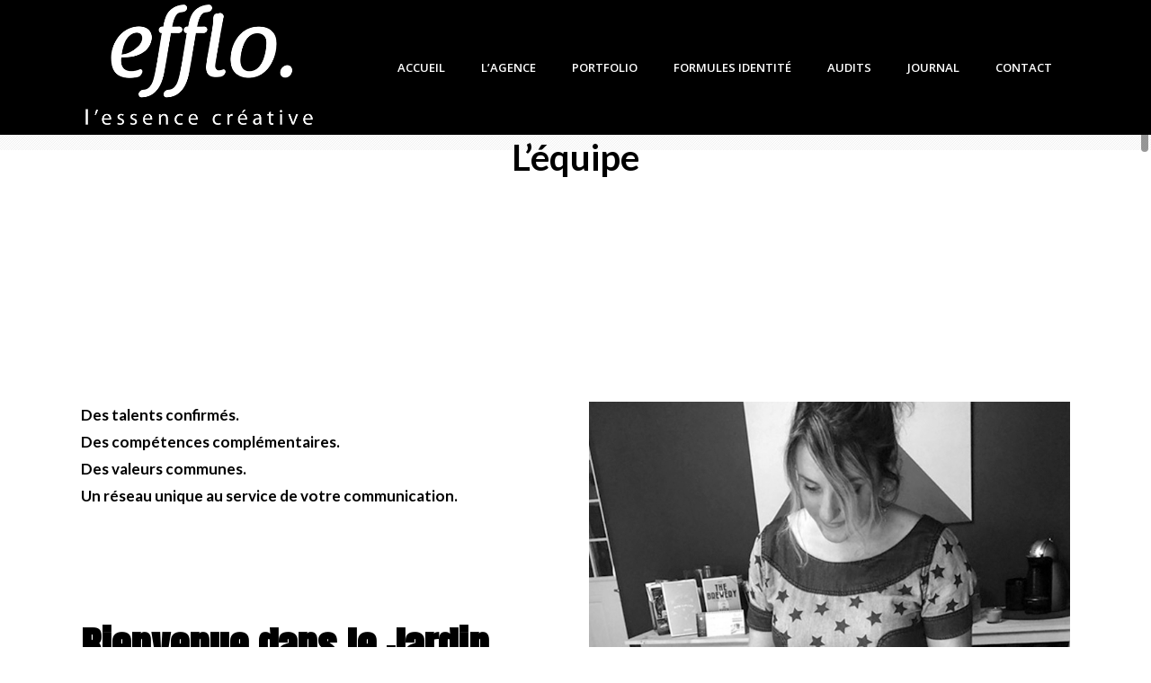

--- FILE ---
content_type: text/html; charset=UTF-8
request_url: https://www.efflorescence-creation-graphique.com/lequipe/
body_size: 16206
content:
	<!DOCTYPE html>
<html lang="fr-FR">
<head>
	<meta charset="UTF-8"/>
	
				<meta name=viewport content="width=device-width,initial-scale=1,user-scalable=no">
			
	<link rel="profile" href="https://gmpg.org/xfn/11"/>
		
	<meta name='robots' content='index, follow, max-image-preview:large, max-snippet:-1, max-video-preview:-1' />

	<!-- This site is optimized with the Yoast SEO plugin v18.8 - https://yoast.com/wordpress/plugins/seo/ -->
	<title>L&#039;équipe - Efflo. Agence de Communication &amp; studio graphique à Langon</title>
	<link rel="canonical" href="https://www.efflorescence-creation-graphique.com/lequipe/" />
	<meta property="og:locale" content="fr_FR" />
	<meta property="og:type" content="article" />
	<meta property="og:title" content="L&#039;équipe - Efflo. Agence de Communication &amp; studio graphique à Langon" />
	<meta property="og:url" content="https://www.efflorescence-creation-graphique.com/lequipe/" />
	<meta property="og:site_name" content="Efflo. Agence de Communication &amp; studio graphique à Langon" />
	<meta property="article:publisher" content="https://www.facebook.com/STUDIO.EFFLORESCENCE/" />
	<meta property="article:modified_time" content="2025-09-15T09:16:57+00:00" />
	<meta name="twitter:card" content="summary_large_image" />
	<meta name="twitter:label1" content="Durée de lecture estimée" />
	<meta name="twitter:data1" content="3 minutes" />
	<script type="application/ld+json" class="yoast-schema-graph">{"@context":"https://schema.org","@graph":[{"@type":"Organization","@id":"https://www.efflorescence-creation-graphique.com/#organization","name":"Studio Efflorescence","url":"https://www.efflorescence-creation-graphique.com/","sameAs":["https://www.facebook.com/STUDIO.EFFLORESCENCE/","https://www.instagram.com/efflorescence_communication/"],"logo":{"@type":"ImageObject","inLanguage":"fr-FR","@id":"https://www.efflorescence-creation-graphique.com/#/schema/logo/image/","url":"https://www.efflorescence-creation-graphique.com/wp-content/uploads/2023/03/Efflorescence_Langon.jpg","contentUrl":"https://www.efflorescence-creation-graphique.com/wp-content/uploads/2023/03/Efflorescence_Langon.jpg","width":1024,"height":1024,"caption":"Studio Efflorescence"},"image":{"@id":"https://www.efflorescence-creation-graphique.com/#/schema/logo/image/"}},{"@type":"WebSite","@id":"https://www.efflorescence-creation-graphique.com/#website","url":"https://www.efflorescence-creation-graphique.com/","name":"Efflo. Agence de Communication &amp; studio graphique à Langon","description":"Création graphique, logo, Packaging, Brochure, Illustration, Site web, Communication Globale Print, Digital Web et Réseaux Sociaux","publisher":{"@id":"https://www.efflorescence-creation-graphique.com/#organization"},"potentialAction":[{"@type":"SearchAction","target":{"@type":"EntryPoint","urlTemplate":"https://www.efflorescence-creation-graphique.com/?s={search_term_string}"},"query-input":"required name=search_term_string"}],"inLanguage":"fr-FR"},{"@type":"WebPage","@id":"https://www.efflorescence-creation-graphique.com/lequipe/#webpage","url":"https://www.efflorescence-creation-graphique.com/lequipe/","name":"L'équipe - Efflo. Agence de Communication &amp; studio graphique à Langon","isPartOf":{"@id":"https://www.efflorescence-creation-graphique.com/#website"},"datePublished":"2020-02-04T14:58:10+00:00","dateModified":"2025-09-15T09:16:57+00:00","breadcrumb":{"@id":"https://www.efflorescence-creation-graphique.com/lequipe/#breadcrumb"},"inLanguage":"fr-FR","potentialAction":[{"@type":"ReadAction","target":["https://www.efflorescence-creation-graphique.com/lequipe/"]}]},{"@type":"BreadcrumbList","@id":"https://www.efflorescence-creation-graphique.com/lequipe/#breadcrumb","itemListElement":[{"@type":"ListItem","position":1,"name":"Accueil","item":"https://www.efflorescence-creation-graphique.com/"},{"@type":"ListItem","position":2,"name":"L&rsquo;équipe"}]}]}</script>
	<!-- / Yoast SEO plugin. -->


<link rel='dns-prefetch' href='//fonts.googleapis.com' />
<link rel='dns-prefetch' href='//s.w.org' />
<link rel="alternate" type="application/rss+xml" title="Efflo. Agence de Communication &amp; studio graphique à Langon &raquo; Flux" href="https://www.efflorescence-creation-graphique.com/feed/" />
<link rel="alternate" type="application/rss+xml" title="Efflo. Agence de Communication &amp; studio graphique à Langon &raquo; Flux des commentaires" href="https://www.efflorescence-creation-graphique.com/comments/feed/" />
		<script type="text/javascript">
			window._wpemojiSettings = {"baseUrl":"https:\/\/s.w.org\/images\/core\/emoji\/13.1.0\/72x72\/","ext":".png","svgUrl":"https:\/\/s.w.org\/images\/core\/emoji\/13.1.0\/svg\/","svgExt":".svg","source":{"concatemoji":"https:\/\/www.efflorescence-creation-graphique.com\/wp-includes\/js\/wp-emoji-release.min.js?ver=5.8.12"}};
			!function(e,a,t){var n,r,o,i=a.createElement("canvas"),p=i.getContext&&i.getContext("2d");function s(e,t){var a=String.fromCharCode;p.clearRect(0,0,i.width,i.height),p.fillText(a.apply(this,e),0,0);e=i.toDataURL();return p.clearRect(0,0,i.width,i.height),p.fillText(a.apply(this,t),0,0),e===i.toDataURL()}function c(e){var t=a.createElement("script");t.src=e,t.defer=t.type="text/javascript",a.getElementsByTagName("head")[0].appendChild(t)}for(o=Array("flag","emoji"),t.supports={everything:!0,everythingExceptFlag:!0},r=0;r<o.length;r++)t.supports[o[r]]=function(e){if(!p||!p.fillText)return!1;switch(p.textBaseline="top",p.font="600 32px Arial",e){case"flag":return s([127987,65039,8205,9895,65039],[127987,65039,8203,9895,65039])?!1:!s([55356,56826,55356,56819],[55356,56826,8203,55356,56819])&&!s([55356,57332,56128,56423,56128,56418,56128,56421,56128,56430,56128,56423,56128,56447],[55356,57332,8203,56128,56423,8203,56128,56418,8203,56128,56421,8203,56128,56430,8203,56128,56423,8203,56128,56447]);case"emoji":return!s([10084,65039,8205,55357,56613],[10084,65039,8203,55357,56613])}return!1}(o[r]),t.supports.everything=t.supports.everything&&t.supports[o[r]],"flag"!==o[r]&&(t.supports.everythingExceptFlag=t.supports.everythingExceptFlag&&t.supports[o[r]]);t.supports.everythingExceptFlag=t.supports.everythingExceptFlag&&!t.supports.flag,t.DOMReady=!1,t.readyCallback=function(){t.DOMReady=!0},t.supports.everything||(n=function(){t.readyCallback()},a.addEventListener?(a.addEventListener("DOMContentLoaded",n,!1),e.addEventListener("load",n,!1)):(e.attachEvent("onload",n),a.attachEvent("onreadystatechange",function(){"complete"===a.readyState&&t.readyCallback()})),(n=t.source||{}).concatemoji?c(n.concatemoji):n.wpemoji&&n.twemoji&&(c(n.twemoji),c(n.wpemoji)))}(window,document,window._wpemojiSettings);
		</script>
		<style type="text/css">
img.wp-smiley,
img.emoji {
	display: inline !important;
	border: none !important;
	box-shadow: none !important;
	height: 1em !important;
	width: 1em !important;
	margin: 0 .07em !important;
	vertical-align: -0.1em !important;
	background: none !important;
	padding: 0 !important;
}
</style>
	<link rel='stylesheet' id='wp-block-library-css'  href='https://www.efflorescence-creation-graphique.com/wp-includes/css/dist/block-library/style.min.css?ver=5.8.12' type='text/css' media='all' />
<link rel='stylesheet' id='mediaelement-css'  href='https://www.efflorescence-creation-graphique.com/wp-includes/js/mediaelement/mediaelementplayer-legacy.min.css?ver=4.2.16' type='text/css' media='all' />
<link rel='stylesheet' id='wp-mediaelement-css'  href='https://www.efflorescence-creation-graphique.com/wp-includes/js/mediaelement/wp-mediaelement.min.css?ver=5.8.12' type='text/css' media='all' />
<link rel='stylesheet' id='elision-default-style-css'  href='https://www.efflorescence-creation-graphique.com/wp-content/themes/elision/style.css?ver=5.8.12' type='text/css' media='all' />
<link rel='stylesheet' id='elision-font-awesome-css'  href='https://www.efflorescence-creation-graphique.com/wp-content/themes/elision/css/font-awesome/css/font-awesome.min.css?ver=5.8.12' type='text/css' media='all' />
<link rel='stylesheet' id='elision-stylesheet-css'  href='https://www.efflorescence-creation-graphique.com/wp-content/themes/elision/css/stylesheet.min.css?ver=5.8.12' type='text/css' media='all' />
<link rel='stylesheet' id='elision-style-dynamic-css'  href='https://www.efflorescence-creation-graphique.com/wp-content/themes/elision/css/style_dynamic.css?ver=1756395402' type='text/css' media='all' />
<link rel='stylesheet' id='elision-responsive-css'  href='https://www.efflorescence-creation-graphique.com/wp-content/themes/elision/css/responsive.min.css?ver=5.8.12' type='text/css' media='all' />
<link rel='stylesheet' id='elision-style-dynamic-responsive-css'  href='https://www.efflorescence-creation-graphique.com/wp-content/themes/elision/css/style_dynamic_responsive.css?ver=1756395402' type='text/css' media='all' />
<style id='elision-style-dynamic-responsive-inline-css' type='text/css'>
.carousel-control{
    width: 30%;
}

@media only screen and (max-width: 420px){.q_logo a{height: 42px !important;}.header_bottom {padding: 0 15px;}}
</style>
<link rel='stylesheet' id='js_composer_front-css'  href='https://www.efflorescence-creation-graphique.com/wp-content/plugins/js_composer/assets/css/js_composer.min.css?ver=6.1' type='text/css' media='all' />
<link rel='stylesheet' id='elision-google-fonts-css'  href='https://fonts.googleapis.com/css?family=Open+Sans%3A200%2C300%2C300i%2C400%2C400i%2C600%2C600i%2C700%2C700i%2C800%7CLato%3A200%2C300%2C300i%2C400%2C400i%2C600%2C600i%2C700%2C700i%2C800%7CAnton%3A200%2C300%2C300i%2C400%2C400i%2C600%2C600i%2C700%2C700i%2C800&#038;subset=latin%2Clatin-ext&#038;ver=1.0.0' type='text/css' media='all' />
<script type='text/javascript' src='https://www.efflorescence-creation-graphique.com/wp-includes/js/jquery/jquery.min.js?ver=3.6.0' id='jquery-core-js'></script>
<script type='text/javascript' src='https://www.efflorescence-creation-graphique.com/wp-includes/js/jquery/jquery-migrate.min.js?ver=3.3.2' id='jquery-migrate-js'></script>
<script type='text/javascript' id='real3d-flipbook-forntend-js-extra'>
/* <![CDATA[ */
var r3d_frontend = {"rootFolder":"https:\/\/www.efflorescence-creation-graphique.com\/wp-content\/plugins\/real3d-flipbook\/","version":"4.3.1","options":{"pages":[],"pdfUrl":"","printPdfUrl":"","tableOfContent":[],"id":"","bookId":"","date":"","lightboxThumbnailUrl":"","mode":"lightbox","viewMode":"webgl","pageTextureSize":"2048","pageTextureSizeSmall":"1500","pageTextureSizeMobile":"","pageTextureSizeMobileSmall":"1024","minPixelRatio":"1","pdfTextLayer":"true","zoomMin":"0.9","zoomStep":"2","zoomSize":"","zoomReset":"false","doubleClickZoom":"true","pageDrag":"true","singlePageMode":"false","pageFlipDuration":"1","sound":"true","startPage":"1","pageNumberOffset":"0","deeplinking":{"enabled":"false","prefix":""},"responsiveView":"true","responsiveViewTreshold":"768","responsiveViewRatio":"1","cover":"true","backCover":"true","height":"400","responsiveHeight":"true","containerRatio":"","thumbnailsOnStart":"false","contentOnStart":"false","searchOnStart":"","tableOfContentCloseOnClick":"true","thumbsCloseOnClick":"true","autoplayOnStart":"false","autoplayInterval":"3000","autoplayLoop":"true","autoplayStartPage":"1","rightToLeft":"false","pageWidth":"","pageHeight":"","thumbSize":"130","logoImg":"","logoUrl":"","logoUrlTarget":"","logoCSS":"position:absolute;left:0;top:0;","menuSelector":"","zIndex":"auto","preloaderText":"","googleAnalyticsTrackingCode":"","pdfBrowserViewerIfIE":"false","modeMobile":"","viewModeMobile":"","aspectMobile":"","aspectRatioMobile":"0.71","singlePageModeIfMobile":"false","logoHideOnMobile":"false","mobile":{"thumbnailsOnStart":"false","contentOnStart":"false","currentPage":{"enabled":"false"}},"lightboxCssClass":"","lightboxLink":"","lightboxLinkNewWindow":"true","lightboxBackground":"#ffffff","lightboxBackgroundPattern":"","lightboxBackgroundImage":"","lightboxContainerCSS":"display:inline-block;padding:10px;","lightboxThumbnailHeight":"300","lightboxThumbnailUrlCSS":"display:block;","lightboxThumbnailInfo":"false","lightboxThumbnailInfoText":"","lightboxThumbnailInfoCSS":"top: 0;  width: 100%; height: 100%; font-size: 16px; color: #000; background: rgba(255,255,255,.8);","showTitle":"false","showDate":"false","hideThumbnail":"false","lightboxText":"","lightboxTextCSS":"display:block;","lightboxTextPosition":"top","lightBoxOpened":"false","lightBoxFullscreen":"false","lightboxCloseOnClick":"false","lightboxStartPage":"","lightboxMarginV":"0","lightboxMarginH":"0","lights":"true","lightPositionX":"0","lightPositionY":"150","lightPositionZ":"1400","lightIntensity":"0.6","shadows":"true","shadowMapSize":"2048","shadowOpacity":"0.2","shadowDistance":"15","pageHardness":"2","coverHardness":"2","pageRoughness":"1","pageMetalness":"0","pageSegmentsW":"6","pageSegmentsH":"1","pageMiddleShadowSize":"2","pageMiddleShadowColorL":"#999999","pageMiddleShadowColorR":"#777777","antialias":"false","pan":"0","tilt":"0","rotateCameraOnMouseDrag":"true","panMax":"20","panMin":"-20","tiltMax":"0","tiltMin":"0","currentPage":{"enabled":"true","title":"Current page","hAlign":"left","vAlign":"top"},"btnAutoplay":{"enabled":"true","title":"Autoplay"},"btnNext":{"enabled":"true","title":"Next Page"},"btnLast":{"enabled":"false","title":"Last Page"},"btnPrev":{"enabled":"true","title":"Previous Page"},"btnFirst":{"enabled":"false","title":"First Page"},"btnZoomIn":{"enabled":"true","title":"Zoom in"},"btnZoomOut":{"enabled":"true","title":"Zoom out"},"btnToc":{"enabled":"true","title":"Table of Contents"},"btnThumbs":{"enabled":"true","title":"Pages"},"btnShare":{"enabled":"true","title":"Share"},"btnNotes":{"enabled":"false","title":"Notes"},"btnDownloadPages":{"enabled":"false","url":"","title":"Download pages"},"btnDownloadPdf":{"enabled":"true","url":"","title":"Download PDF","forceDownload":"true","openInNewWindow":"true"},"btnSound":{"enabled":"true","title":"Sound"},"btnExpand":{"enabled":"true","title":"Toggle fullscreen"},"btnSelect":{"enabled":"true","title":"Select tool"},"btnSearch":{"enabled":"false","title":"Search"},"search":{"enabled":"false","title":"Search"},"btnBookmark":{"enabled":"false","title":"Bookmark"},"btnPrint":{"enabled":"true","title":"Print"},"btnTools":{"enabled":"true","title":"Tools"},"btnClose":{"enabled":"true","title":"Close"},"whatsapp":{"enabled":"true"},"twitter":{"enabled":"true"},"facebook":{"enabled":"true"},"pinterest":{"enabled":"true"},"email":{"enabled":"true"},"linkedin":{"enabled":"true"},"digg":{"enabled":"false"},"reddit":{"enabled":"false"},"shareUrl":"","shareTitle":"","shareImage":"","layout":1,"icons":"FontAwesome","skin":"light","useFontAwesome5":"true","sideNavigationButtons":"true","menuNavigationButtons":"false","backgroundColor":"rgb(81, 85, 88)","backgroundPattern":"","backgroundImage":"","backgroundTransparent":"false","menuBackground":"","menuShadow":"","menuMargin":"0","menuPadding":"0","menuOverBook":"false","menuFloating":"false","menuTransparent":"false","menu2Background":"","menu2Shadow":"","menu2Margin":"0","menu2Padding":"0","menu2OverBook":"true","menu2Floating":"false","menu2Transparent":"true","skinColor":"","skinBackground":"","hideMenu":"false","menuAlignHorizontal":"center","btnColor":"","btnColorHover":"","btnBackground":"none","btnRadius":"0","btnMargin":"0","btnSize":"18","btnPaddingV":"10","btnPaddingH":"10","btnShadow":"","btnTextShadow":"","btnBorder":"","sideBtnColor":"#fff","sideBtnColorHover":"#fff","sideBtnBackground":"rgba(0,0,0,.3)","sideBtnBackgroundHover":"","sideBtnRadius":"0","sideBtnMargin":"0","sideBtnSize":"25","sideBtnPaddingV":"10","sideBtnPaddingH":"10","sideBtnShadow":"","sideBtnTextShadow":"","sideBtnBorder":"","closeBtnColorHover":"#FFF","closeBtnBackground":"rgba(0,0,0,.4)","closeBtnRadius":"0","closeBtnMargin":"0","closeBtnSize":"20","closeBtnPadding":"5","closeBtnTextShadow":"","closeBtnBorder":"","floatingBtnColor":"","floatingBtnColorHover":"","floatingBtnBackground":"","floatingBtnBackgroundHover":"","floatingBtnRadius":"","floatingBtnMargin":"","floatingBtnSize":"","floatingBtnPadding":"","floatingBtnShadow":"","floatingBtnTextShadow":"","floatingBtnBorder":"","currentPageMarginV":"5","currentPageMarginH":"5","arrowsAlwaysEnabledForNavigation":"true","arrowsDisabledNotFullscreen":"true","touchSwipeEnabled":"true","rightClickEnabled":"true","linkColor":"rgba(0, 0, 0, 0)","linkColorHover":"rgba(255, 255, 0, 1)","linkOpacity":"0.4","linkTarget":"_blank","pdfAutoLinks":"false","strings":{"print":"Print","printLeftPage":"Print left page","printRightPage":"Print right page","printCurrentPage":"Print current page","printAllPages":"Print all pages","download":"Download","downloadLeftPage":"Download left page","downloadRightPage":"Download right page","downloadCurrentPage":"Download current page","downloadAllPages":"Download all pages","bookmarks":"Bookmarks","bookmarkLeftPage":"Bookmark left page","bookmarkRightPage":"Bookmark right page","bookmarkCurrentPage":"Bookmark current page","search":"Search","findInDocument":"Find in document","pagesFoundContaining":"pages found containing","noMatches":"No matches","matchesFound":"matches found","page":"Page","matches":"matches","thumbnails":"Thumbnails","tableOfContent":"Table of Contents","share":"Share","pressEscToClose":"Press ESC to close","password":"Password","addNote":"Add note","typeInYourNote":"Type in your note..."},"access":"free","backgroundMusic":"","cornerCurl":"false","pdfTools":{"pageHeight":1500,"thumbHeight":200,"quality":0.8,"textLayer":"true","autoConvert":"true"},"slug":"","convertPDFLinks":"true","convertPDFLinksWithClass":"","convertPDFLinksWithoutClass":"","overridePDFEmbedder":"true","overrideDflip":"true","overrideWonderPDFEmbed":"true","override3DFlipBook":"true","overridePDFjsViewer":"true","resumeReading":"false","previewPages":"","previewMode":""}};
/* ]]> */
</script>
<script type='text/javascript' src='https://www.efflorescence-creation-graphique.com/wp-content/plugins/real3d-flipbook/js/frontend.js?ver=4.3.1' id='real3d-flipbook-forntend-js'></script>
<link rel="https://api.w.org/" href="https://www.efflorescence-creation-graphique.com/wp-json/" /><link rel="alternate" type="application/json" href="https://www.efflorescence-creation-graphique.com/wp-json/wp/v2/pages/8985" /><link rel="EditURI" type="application/rsd+xml" title="RSD" href="https://www.efflorescence-creation-graphique.com/xmlrpc.php?rsd" />
<link rel="wlwmanifest" type="application/wlwmanifest+xml" href="https://www.efflorescence-creation-graphique.com/wp-includes/wlwmanifest.xml" /> 
<meta name="generator" content="WordPress 5.8.12" />
<link rel='shortlink' href='https://www.efflorescence-creation-graphique.com/?p=8985' />
<link rel="alternate" type="application/json+oembed" href="https://www.efflorescence-creation-graphique.com/wp-json/oembed/1.0/embed?url=https%3A%2F%2Fwww.efflorescence-creation-graphique.com%2Flequipe%2F" />
<link rel="alternate" type="text/xml+oembed" href="https://www.efflorescence-creation-graphique.com/wp-json/oembed/1.0/embed?url=https%3A%2F%2Fwww.efflorescence-creation-graphique.com%2Flequipe%2F&#038;format=xml" />
<script type="text/javascript">
(function(url){
	if(/(?:Chrome\/26\.0\.1410\.63 Safari\/537\.31|WordfenceTestMonBot)/.test(navigator.userAgent)){ return; }
	var addEvent = function(evt, handler) {
		if (window.addEventListener) {
			document.addEventListener(evt, handler, false);
		} else if (window.attachEvent) {
			document.attachEvent('on' + evt, handler);
		}
	};
	var removeEvent = function(evt, handler) {
		if (window.removeEventListener) {
			document.removeEventListener(evt, handler, false);
		} else if (window.detachEvent) {
			document.detachEvent('on' + evt, handler);
		}
	};
	var evts = 'contextmenu dblclick drag dragend dragenter dragleave dragover dragstart drop keydown keypress keyup mousedown mousemove mouseout mouseover mouseup mousewheel scroll'.split(' ');
	var logHuman = function() {
		if (window.wfLogHumanRan) { return; }
		window.wfLogHumanRan = true;
		var wfscr = document.createElement('script');
		wfscr.type = 'text/javascript';
		wfscr.async = true;
		wfscr.src = url + '&r=' + Math.random();
		(document.getElementsByTagName('head')[0]||document.getElementsByTagName('body')[0]).appendChild(wfscr);
		for (var i = 0; i < evts.length; i++) {
			removeEvent(evts[i], logHuman);
		}
	};
	for (var i = 0; i < evts.length; i++) {
		addEvent(evts[i], logHuman);
	}
})('//www.efflorescence-creation-graphique.com/?wordfence_lh=1&hid=DCD1D383190D347DB3A0AB33A52D72E7');
</script><meta name="generator" content="Powered by WPBakery Page Builder - drag and drop page builder for WordPress."/>
<link rel="icon" href="https://www.efflorescence-creation-graphique.com/wp-content/uploads/2025/10/cropped-gence-de-com-efflo-langon2-32x32.png" sizes="32x32" />
<link rel="icon" href="https://www.efflorescence-creation-graphique.com/wp-content/uploads/2025/10/cropped-gence-de-com-efflo-langon2-192x192.png" sizes="192x192" />
<link rel="apple-touch-icon" href="https://www.efflorescence-creation-graphique.com/wp-content/uploads/2025/10/cropped-gence-de-com-efflo-langon2-180x180.png" />
<meta name="msapplication-TileImage" content="https://www.efflorescence-creation-graphique.com/wp-content/uploads/2025/10/cropped-gence-de-com-efflo-langon2-270x270.png" />
		<style type="text/css" id="wp-custom-css">
			/* Réglages du texte du slider sur mobile */
@media (max-width: 768px) {
  .slider-content h2, .slide-title {
    font-size: 20px !important; /* diminue le titre */
    line-height: 24px !important; /* resserre l'interlignage */
  }

  .slider-content p, .slide-text {
    font-size: 16px !important; /* réduit le texte */
    line-height: 40px !important; /* évite qu'il déborde */
  }

  .slider-content {
    top: 40% !important; /* remonte le bloc texte */
  }

  .slider-content, .slide-text, .slide-title {
    color: #000 !important; /* noir si ton fond est clair */
    text-shadow: 0 2px 4px rgba(0,0,0,0.3); /* améliore la lisibilité sur fond blanc */
  }
}

a.more-link::after {
  content: "Lire plus";
}

a.more-link {
  color: transparent !important;
  position: relative;
}

a.more-link::after {
  color: #000; /* couleur du texte */
  position: absolute;
  left: 0;
  top: 0;
}

		</style>
		<noscript><style> .wpb_animate_when_almost_visible { opacity: 1; }</style></noscript></head>
<body data-rsssl=1 class="page-template-default page page-id-8985 wp-custom-logo elision-core-1.0.9 ajax_fade page_not_loaded smooth_scroll mac qode-theme-ver-4.3 wpb-js-composer js-comp-ver-6.1 vc_responsive">
		<div class="ajax_loader">
		<div class="ajax_loader_1">
							<div class="ajax_loader_html"></div>
					</div>
	</div>
		<div class="wrapper">
		<div class="wrapper_inner">
						<script>
				var _gaq = _gaq || [];
				_gaq.push(['_setAccount', 'UA-46439414-1']);
				_gaq.push(['_trackPageview']);
				
				(function () {
					var ga = document.createElement('script');
					ga.type = 'text/javascript';
					ga.async = true;
					ga.src = ('https:' == document.location.protocol ? 'https://ssl' : 'http://www') + '.google-analytics.com/ga.js';
					var s = document.getElementsByTagName('script')[0];
					s.parentNode.insertBefore(ga, s);
				})();
			</script>
					
			<header class="light">
	<div class="header_inner clearfix">
		
				<div class="header_bottom clearfix">
						<div class="container">
				<div class="container_inner clearfix">
										<div class="header_inner_left">
													<div class="mobile_menu_button"><span><i class="fa fa-bars"></i></span></div>
												<div class="logo_wrapper">
														
															<div class="q_logo animate_logo"><a href="https://www.efflorescence-creation-graphique.com/">
									<div class="normal flip_holder">
										<img class="normal front" src="https://www.efflorescence-creation-graphique.com/wp-content/uploads/2024/08/logo_blanc_efflo-lessence-creative.png" alt="Logo"/>
										<img class="normal back" src="https://www.efflorescence-creation-graphique.com/wp-content/uploads/2024/08/logo_blanc_efflo-lessence-creative.png" alt="Logo"/>
									</div>
									<div class="dark flip_holder">
										<img class="dark front" src="https://www.efflorescence-creation-graphique.com/wp-content/uploads/2021/03/logo_efflorescence-design.png" alt="Logo"/>
										<img class="dark back" src="https://www.efflorescence-creation-graphique.com/wp-content/uploads/2021/03/logo_efflorescence-design.png" alt="Logo"/>
									</div>
									<div class="sticky flip_holder">
										<img class="sticky front" src="https://www.efflorescence-creation-graphique.com/wp-content/uploads/2021/03/logo_efflorescence-design.png" alt="Logo"/>
										<img class="sticky back" src="https://www.efflorescence-creation-graphique.com/wp-content/uploads/2021/03/logo_efflorescence-design.png" alt="Logo"/>
									</div>
								</a></div>
													
						</div>
					</div>
											<div class="header_inner_right">
								<div class="side_menu_button_wrapper right"><div class="side_menu_button">
			</div></div>
						</div>
										<nav class="main_menu drop_down right">
						<ul id="menu-top_menu" class=""><li id="nav-menu-item-7234" class="menu-item menu-item-type-post_type menu-item-object-page menu-item-home  narrow"><a href="https://www.efflorescence-creation-graphique.com/" class=""><i class="menu_icon fa blank"></i><span>Accueil</span><i class="q_menu_arrow fa fa-angle-right"></i></a></li>
<li id="nav-menu-item-8831" class="menu-item menu-item-type-post_type menu-item-object-page current-menu-ancestor current-menu-parent current_page_parent current_page_ancestor menu-item-has-children  has_sub narrow"><a href="https://www.efflorescence-creation-graphique.com/agence-de-communication/" class=" current "><i class="menu_icon fa blank"></i><span>L&rsquo;agence</span><i class="q_menu_arrow fa fa-angle-right"></i></a>
<div class="second"><div class="inner"><ul>
	<li id="nav-menu-item-7463" class="menu-item menu-item-type-post_type menu-item-object-page "><a href="https://www.efflorescence-creation-graphique.com/a-propos-defflorescence-votre-partenaire-en-creation-graphique/" class=""><i class="menu_icon fa blank"></i><span>A propos</span><i class="q_menu_arrow fa fa-angle-right"></i></a></li>
	<li id="nav-menu-item-9194" class="menu-item menu-item-type-post_type menu-item-object-page current-menu-item page_item page-item-8985 current_page_item "><a href="https://www.efflorescence-creation-graphique.com/lequipe/" class=""><i class="menu_icon fa blank"></i><span>L’équipe</span><i class="q_menu_arrow fa fa-angle-right"></i></a></li>
</ul></div></div>
</li>
<li id="nav-menu-item-18026" class="menu-item menu-item-type-post_type menu-item-object-page menu-item-has-children  has_sub narrow"><a href="https://www.efflorescence-creation-graphique.com/portfolio-de-creation-graphique-personnalisee/" class=""><i class="menu_icon fa blank"></i><span>Portfolio</span><i class="q_menu_arrow fa fa-angle-right"></i></a>
<div class="second"><div class="inner"><ul>
	<li id="nav-menu-item-19094" class="menu-item menu-item-type-post_type menu-item-object-page "><a href="https://www.efflorescence-creation-graphique.com/realisations/" class=""><i class="menu_icon fa blank"></i><span>Réalisations</span><i class="q_menu_arrow fa fa-angle-right"></i></a></li>
</ul></div></div>
</li>
<li id="nav-menu-item-19374" class="menu-item menu-item-type-post_type menu-item-object-page  narrow"><a href="https://www.efflorescence-creation-graphique.com/boostez-votre-visibilite-et-votre-image/formules-identite/" class=""><i class="menu_icon fa blank"></i><span>Formules identité</span><i class="q_menu_arrow fa fa-angle-right"></i></a></li>
<li id="nav-menu-item-19284" class="menu-item menu-item-type-post_type menu-item-object-page menu-item-has-children  has_sub narrow"><a href="https://www.efflorescence-creation-graphique.com/boostez-votre-visibilite-et-votre-image/" class=""><i class="menu_icon fa blank"></i><span>Audits</span><i class="q_menu_arrow fa fa-angle-right"></i></a>
<div class="second"><div class="inner"><ul>
	<li id="nav-menu-item-19330" class="menu-item menu-item-type-post_type menu-item-object-page "><a href="https://www.efflorescence-creation-graphique.com/offre-acuity-audit-identite-visuelle/" class=""><i class="menu_icon fa blank"></i><span>Audit identité visuelle</span><i class="q_menu_arrow fa fa-angle-right"></i></a></li>
	<li id="nav-menu-item-19331" class="menu-item menu-item-type-post_type menu-item-object-page "><a href="https://www.efflorescence-creation-graphique.com/offre-digit-audit-site-internet/" class=""><i class="menu_icon fa blank"></i><span>Audit site internet</span><i class="q_menu_arrow fa fa-angle-right"></i></a></li>
	<li id="nav-menu-item-19333" class="menu-item menu-item-type-post_type menu-item-object-page "><a href="https://www.efflorescence-creation-graphique.com/offre-pulse-audit-reseaux-sociaux/" class=""><i class="menu_icon fa blank"></i><span>Audit réseaux sociaux</span><i class="q_menu_arrow fa fa-angle-right"></i></a></li>
	<li id="nav-menu-item-19332" class="menu-item menu-item-type-post_type menu-item-object-page "><a href="https://www.efflorescence-creation-graphique.com/polaris-audit-complet/" class=""><i class="menu_icon fa blank"></i><span>Audit complet</span><i class="q_menu_arrow fa fa-angle-right"></i></a></li>
</ul></div></div>
</li>
<li id="nav-menu-item-9383" class="menu-item menu-item-type-post_type menu-item-object-page  narrow"><a href="https://www.efflorescence-creation-graphique.com/blog/" class=""><i class="menu_icon fa blank"></i><span>Journal</span><i class="q_menu_arrow fa fa-angle-right"></i></a></li>
<li id="nav-menu-item-8897" class="menu-item menu-item-type-post_type menu-item-object-page  narrow"><a href="https://www.efflorescence-creation-graphique.com/contactez-nous-pour-vos-besoins-en-creation-graphique-personnalisee/" class=""><i class="menu_icon fa blank"></i><span>Contact</span><i class="q_menu_arrow fa fa-angle-right"></i></a></li>
</ul>					</nav>
																<nav class="mobile_menu">
							<ul id="menu-top_menu-1" class=""><li id="mobile-menu-item-7234" class="menu-item menu-item-type-post_type menu-item-object-page menu-item-home "><a href="https://www.efflorescence-creation-graphique.com/" class=""><span>Accueil</span><span class="mobile_arrow"><i class="fa fa-angle-right"></i><i class="fa fa-angle-down"></i></span></a></li>
<li id="mobile-menu-item-8831" class="menu-item menu-item-type-post_type menu-item-object-page current-menu-ancestor current-menu-parent current_page_parent current_page_ancestor menu-item-has-children  has_sub"><a href="https://www.efflorescence-creation-graphique.com/agence-de-communication/" class=" current "><span>L&rsquo;agence</span><span class="mobile_arrow"><i class="fa fa-angle-right"></i><i class="fa fa-angle-down"></i></span></a>
<ul class="sub_menu">
	<li id="mobile-menu-item-7463" class="menu-item menu-item-type-post_type menu-item-object-page "><a href="https://www.efflorescence-creation-graphique.com/a-propos-defflorescence-votre-partenaire-en-creation-graphique/" class=""><span>A propos</span><span class="mobile_arrow"><i class="fa fa-angle-right"></i><i class="fa fa-angle-down"></i></span></a></li>
	<li id="mobile-menu-item-9194" class="menu-item menu-item-type-post_type menu-item-object-page current-menu-item page_item page-item-8985 current_page_item "><a href="https://www.efflorescence-creation-graphique.com/lequipe/" class=""><span>L’équipe</span><span class="mobile_arrow"><i class="fa fa-angle-right"></i><i class="fa fa-angle-down"></i></span></a></li>
</ul>
</li>
<li id="mobile-menu-item-18026" class="menu-item menu-item-type-post_type menu-item-object-page menu-item-has-children  has_sub"><a href="https://www.efflorescence-creation-graphique.com/portfolio-de-creation-graphique-personnalisee/" class=""><span>Portfolio</span><span class="mobile_arrow"><i class="fa fa-angle-right"></i><i class="fa fa-angle-down"></i></span></a>
<ul class="sub_menu">
	<li id="mobile-menu-item-19094" class="menu-item menu-item-type-post_type menu-item-object-page "><a href="https://www.efflorescence-creation-graphique.com/realisations/" class=""><span>Réalisations</span><span class="mobile_arrow"><i class="fa fa-angle-right"></i><i class="fa fa-angle-down"></i></span></a></li>
</ul>
</li>
<li id="mobile-menu-item-19374" class="menu-item menu-item-type-post_type menu-item-object-page "><a href="https://www.efflorescence-creation-graphique.com/boostez-votre-visibilite-et-votre-image/formules-identite/" class=""><span>Formules identité</span><span class="mobile_arrow"><i class="fa fa-angle-right"></i><i class="fa fa-angle-down"></i></span></a></li>
<li id="mobile-menu-item-19284" class="menu-item menu-item-type-post_type menu-item-object-page menu-item-has-children  has_sub"><a href="https://www.efflorescence-creation-graphique.com/boostez-votre-visibilite-et-votre-image/" class=""><span>Audits</span><span class="mobile_arrow"><i class="fa fa-angle-right"></i><i class="fa fa-angle-down"></i></span></a>
<ul class="sub_menu">
	<li id="mobile-menu-item-19330" class="menu-item menu-item-type-post_type menu-item-object-page "><a href="https://www.efflorescence-creation-graphique.com/offre-acuity-audit-identite-visuelle/" class=""><span>Audit identité visuelle</span><span class="mobile_arrow"><i class="fa fa-angle-right"></i><i class="fa fa-angle-down"></i></span></a></li>
	<li id="mobile-menu-item-19331" class="menu-item menu-item-type-post_type menu-item-object-page "><a href="https://www.efflorescence-creation-graphique.com/offre-digit-audit-site-internet/" class=""><span>Audit site internet</span><span class="mobile_arrow"><i class="fa fa-angle-right"></i><i class="fa fa-angle-down"></i></span></a></li>
	<li id="mobile-menu-item-19333" class="menu-item menu-item-type-post_type menu-item-object-page "><a href="https://www.efflorescence-creation-graphique.com/offre-pulse-audit-reseaux-sociaux/" class=""><span>Audit réseaux sociaux</span><span class="mobile_arrow"><i class="fa fa-angle-right"></i><i class="fa fa-angle-down"></i></span></a></li>
	<li id="mobile-menu-item-19332" class="menu-item menu-item-type-post_type menu-item-object-page "><a href="https://www.efflorescence-creation-graphique.com/polaris-audit-complet/" class=""><span>Audit complet</span><span class="mobile_arrow"><i class="fa fa-angle-right"></i><i class="fa fa-angle-down"></i></span></a></li>
</ul>
</li>
<li id="mobile-menu-item-9383" class="menu-item menu-item-type-post_type menu-item-object-page "><a href="https://www.efflorescence-creation-graphique.com/blog/" class=""><span>Journal</span><span class="mobile_arrow"><i class="fa fa-angle-right"></i><i class="fa fa-angle-down"></i></span></a></li>
<li id="mobile-menu-item-8897" class="menu-item menu-item-type-post_type menu-item-object-page "><a href="https://www.efflorescence-creation-graphique.com/contactez-nous-pour-vos-besoins-en-creation-graphique-personnalisee/" class=""><span>Contact</span><span class="mobile_arrow"><i class="fa fa-angle-right"></i><i class="fa fa-angle-down"></i></span></a></li>
</ul>						</nav>
														</div>
			</div>
				</div>
	</div>
</header>				<a id='back_to_top' href='#'>
		<span class="fa-stack">
			<i class="fa fa-angle-up"></i>
		</span>
	</a>
			
			<div class="content">
							<div class="meta">
				
								<span id="qode_page_id">8985</span>
				<div class="body_classes">page-template-default,page,page-id-8985,wp-custom-logo,elision-core-1.0.9,ajax_fade,page_not_loaded,smooth_scroll,mac,qode-theme-ver-4.3,wpb-js-composer js-comp-ver-6.1,vc_responsive</div>
			</div>
						
				<div class="content_inner">
										
					<style type='text/css'>
				@media only screen and (min-width: 1000px){
					.header_bottom { background-color:#000000; }
				}
				</style>
			<div class="title with_image" style="background-color:#000000;">
		<div class="image  responive">
							<img src="https://demo.qodeinteractive.com/elision/wp-content/uploads/2013/12/patternwhite.gif" alt="Title Image" />
					</div>
					<div class="title_holder">
				<div class="container">
					<div class="container_inner clearfix">
													<h1 style="color: #000000"><span>L&rsquo;équipe</span></h1>
											</div>
				</div>
			</div>
			</div>
				<div class="container">
			<div class="container_inner clearfix">
				
				
																	<div    class="vc_row wpb_row " style="text-align:left;"><div class="wpb_column vc_column_container vc_col-sm-12"><div class="vc_column-inner"><div class="wpb_wrapper"><div class="vc_empty_space"   style="height: 100px"><span class="vc_empty_space_inner"></span></div><div    class="vc_row wpb_row vc_inner " style="text-align:left;"><div class="wpb_column vc_column_container vc_col-sm-6"><div class="vc_column-inner"><div class="wpb_wrapper"><div class="vc_empty_space"   style="height: 100px"><span class="vc_empty_space_inner"></span></div>
	<div class="wpb_text_column wpb_content_element ">
		<div class="wpb_wrapper">
			<h4><span style="color: #000000;"><strong>Des talents confirmés. </strong></span></h4>
<h4></h4>
<h4><span style="color: #000000;"><strong>Des compétences complémentaires. </strong></span></h4>
<h4></h4>
<h4><span style="color: #000000;"><strong>Des valeurs communes. </strong></span></h4>
<h4></h4>
<h4><span style="color: #000000;"><strong>Un réseau unique au service de votre communication.</strong></span></h4>
<p>&nbsp;</p>
<h4></h4>

		</div> 
	</div> <div class="vc_empty_space"   style="height: 100px"><span class="vc_empty_space_inner"></span></div>
	<div class="wpb_text_column wpb_content_element ">
		<div class="wpb_wrapper">
			<h1><strong>Bienvenue dans le Jardin <span style="color: #a3176d;">d&rsquo;Efflo.rescence</span></strong></h1>

		</div> 
	</div> 
	<div class="wpb_text_column wpb_content_element ">
		<div class="wpb_wrapper">
			<h1><strong> </strong></h1>
<p>&nbsp;</p>
<h4>Au cœur du jardin créatif d&rsquo;Efflo, chaque membre de notre Team est une pépite unique, prête à éclore pour donner vie à vos projets de communication. Nous sommes bien plus qu&rsquo;une agence – nous sommes une efflorescence, une floraison exceptionnelle qui cultive l&rsquo;essence de votre marque avec passion et professionnalisme.</h4>
<p>&nbsp;</p>
<h4>Pour donner vie à vos projets, Laëtitia s’est entourée de professionnels reconnus qu’elle sollicite en fonction de vos besoins pour une communication gagnante / sur-mesure.</h4>
<p>&nbsp;</p>
<h4>Lorsque Laëtitia fait appel à Anne, Pierre, François ou Magalie… pour vous un seul contact : l’Agence Efflo.</h4>

		</div> 
	</div> </div></div></div><div class="wpb_column vc_column_container vc_col-sm-6"><div class="vc_column-inner"><div class="wpb_wrapper"><div class="vc_empty_space"   style="height: 100px"><span class="vc_empty_space_inner"></span></div>
		<div class="wpb_single_image wpb_content_element vc_align_center">
			<div class="wpb_wrapper">
				
				<div class="vc_single_image-wrapper   vc_box_border_grey"><img width="709" height="912" src="https://www.efflorescence-creation-graphique.com/wp-content/uploads/2020/07/Laetitia-2.jpg" class="vc_single_image-img attachment-large" alt="" loading="lazy" srcset="https://www.efflorescence-creation-graphique.com/wp-content/uploads/2020/07/Laetitia-2.jpg 709w, https://www.efflorescence-creation-graphique.com/wp-content/uploads/2020/07/Laetitia-2-233x300.jpg 233w" sizes="(max-width: 709px) 100vw, 709px" /></div>
			</div>
		</div>
	<div class="vc_empty_space"   style="height: 32px"><span class="vc_empty_space_inner"></span></div><div class="vc_empty_space"   style="height: 40px"><span class="vc_empty_space_inner"></span></div>
	<div class="wpb_text_column wpb_content_element ">
		<div class="wpb_wrapper">
			<h1><strong>Laëtitia Piteau</strong></h1>
<p><strong><span style="color: #000000;">DESIGNER GRAPHIQUE &amp; BRAND COACHING, CHEFFE DE PROJET PRINT, WEB, RS</span></strong></p>
<p>Fondatrice de l&rsquo;Agence Efflo.rescence</p>

		</div> 
	</div> </div></div></div></div><div class="vc_empty_space"   style="height: 100px"><span class="vc_empty_space_inner"></span></div></div></div></div></div><div    class="vc_row wpb_row " style="text-align:left;"><div class="wpb_column vc_column_container vc_col-sm-3"><div class="vc_column-inner"><div class="wpb_wrapper">
		<div class="wpb_single_image wpb_content_element vc_align_center">
			<div class="wpb_wrapper">
				
				<div class="vc_single_image-wrapper   vc_box_border_grey"><img width="789" height="1024" src="https://www.efflorescence-creation-graphique.com/wp-content/uploads/2024/01/4I6A7611bishdNB-789x1024.png" class="vc_single_image-img attachment-large" alt="" loading="lazy" srcset="https://www.efflorescence-creation-graphique.com/wp-content/uploads/2024/01/4I6A7611bishdNB-789x1024.png 789w, https://www.efflorescence-creation-graphique.com/wp-content/uploads/2024/01/4I6A7611bishdNB-231x300.png 231w, https://www.efflorescence-creation-graphique.com/wp-content/uploads/2024/01/4I6A7611bishdNB-768x997.png 768w, https://www.efflorescence-creation-graphique.com/wp-content/uploads/2024/01/4I6A7611bishdNB.png 994w" sizes="(max-width: 789px) 100vw, 789px" /></div>
			</div>
		</div>
	<div class="vc_empty_space"   style="height: 32px"><span class="vc_empty_space_inner"></span></div>
	<div class="wpb_text_column wpb_content_element ">
		<div class="wpb_wrapper">
			<h1><strong>Magalie</strong></h1>
<p>&nbsp;</p>
<p><strong><span style="color: #ba2397;"><span style="color: #000000;">COMMUNITY MANAGER</span><br />
</span></strong></p>
<p>Magicienne des Communautés</p>

		</div> 
	</div> <div class="separator  normal   " style=""></div>

	<div class="wpb_text_column wpb_content_element ">
		<div class="wpb_wrapper">
			<p><span style="color: #000000;">Magalie, la magicienne des graines des communautés digitales, va au-delà de la simple visibilité digitale sur les réseaux sociaux. Transformant chaque post en un engrais spécialisé, elle fait prospérer votre communauté.</span><br />
<span style="color: #000000;">Telle une floraison numérique en constante expansion, elle oriente votre stratégie digitale, créant des liens entre votre marque et vos clients. Elle propose des solutions efficaces pour rester compétitif face à une concurrence toujours présente.</span></p>

		</div> 
	</div> <div class="vc_empty_space"   style="height: 32px"><span class="vc_empty_space_inner"></span></div></div></div></div><div class="wpb_column vc_column_container vc_col-sm-3"><div class="vc_column-inner"><div class="wpb_wrapper">
		<div class="wpb_single_image wpb_content_element vc_align_center">
			<div class="wpb_wrapper">
				
				<div class="vc_single_image-wrapper   vc_box_border_grey"><img width="709" height="912" src="https://www.efflorescence-creation-graphique.com/wp-content/uploads/2020/07/PIERRE.jpg" class="vc_single_image-img attachment-large" alt="" loading="lazy" srcset="https://www.efflorescence-creation-graphique.com/wp-content/uploads/2020/07/PIERRE.jpg 709w, https://www.efflorescence-creation-graphique.com/wp-content/uploads/2020/07/PIERRE-233x300.jpg 233w" sizes="(max-width: 709px) 100vw, 709px" /></div>
			</div>
		</div>
	<div class="vc_empty_space"   style="height: 32px"><span class="vc_empty_space_inner"></span></div>
	<div class="wpb_text_column wpb_content_element ">
		<div class="wpb_wrapper">
			<h1><strong>Pierre</strong></h1>
<p>&nbsp;</p>
<p><strong><span style="color: #ba2397;"><span style="color: #000000;">EXPERT WEB</span><br />
</span></strong></p>
<p>Paysagiste du Digital</p>

		</div> 
	</div> <div class="separator  normal   " style=""></div>

	<div class="wpb_text_column wpb_content_element ">
		<div class="wpb_wrapper">
			<p><span style="color: #000000;">Pierre, notre paysagiste du digital, taille avec précision l&rsquo;univers de votre présence en ligne.</span><br />
<span style="color: #000000;">Expert en code et référencement, il orchestre chaque étape de vos projets web, de la conception à la réalisation. Tel un jardinier expert, Pierre transcende les attentes, créant des expériences en ligne qui fleurissent et convertissent.</span></p>

		</div> 
	</div> <div class="vc_empty_space"   style="height: 32px"><span class="vc_empty_space_inner"></span></div></div></div></div><div class="wpb_column vc_column_container vc_col-sm-3"><div class="vc_column-inner"><div class="wpb_wrapper">
		<div class="wpb_single_image wpb_content_element vc_align_center">
			<div class="wpb_wrapper">
				
				<div class="vc_single_image-wrapper   vc_box_border_grey"><img width="707" height="912" src="https://www.efflorescence-creation-graphique.com/wp-content/uploads/2020/07/auto-portrait-NB-1.jpg" class="vc_single_image-img attachment-large" alt="FRANÇOIS PHOTOGRAPHE VIDÉASTE" loading="lazy" srcset="https://www.efflorescence-creation-graphique.com/wp-content/uploads/2020/07/auto-portrait-NB-1.jpg 707w, https://www.efflorescence-creation-graphique.com/wp-content/uploads/2020/07/auto-portrait-NB-1-233x300.jpg 233w" sizes="(max-width: 707px) 100vw, 707px" /></div>
			</div>
		</div>
	<div class="vc_empty_space"   style="height: 32px"><span class="vc_empty_space_inner"></span></div>
	<div class="wpb_text_column wpb_content_element ">
		<div class="wpb_wrapper">
			<h1><strong>François</strong></h1>
<p>&nbsp;</p>
<p><strong><span style="color: #ba2397;"><span style="color: #000000;">PHOTOGRAPHE / VIDÉASTE</span><br />
</span></strong></p>
<p>Maestro Botanique de l&rsquo;Image</p>

		</div> 
	</div> <div class="separator  normal   " style=""></div>

	<div class="wpb_text_column wpb_content_element ">
		<div class="wpb_wrapper">
			<p><span style="color: #000000;">François, le maestro botanique derrière l&rsquo;objectif, transforme l&rsquo;ordinaire en extraordinaire.</span></p>
<p><span style="color: #000000;">En tant que photographe et vidéaste, il capture l&rsquo;essence de votre quotidien avec un œil expert.</span></p>
<p><span style="color: #000000;">À travers des perspectives aériennes et des gros plans saisissants, François crée des images qui éclosent en des histoires riches et inoubliables.</span></p>

		</div> 
	</div> <div class="vc_empty_space"   style="height: 32px"><span class="vc_empty_space_inner"></span></div></div></div></div><div class="wpb_column vc_column_container vc_col-sm-3"><div class="vc_column-inner"><div class="wpb_wrapper">
		<div class="wpb_single_image wpb_content_element vc_align_center">
			<div class="wpb_wrapper">
				
				<div class="vc_single_image-wrapper   vc_box_border_grey"><img width="795" height="1024" src="https://www.efflorescence-creation-graphique.com/wp-content/uploads/2020/07/Portrait-795x1024.jpg" class="vc_single_image-img attachment-large" alt="" loading="lazy" srcset="https://www.efflorescence-creation-graphique.com/wp-content/uploads/2020/07/Portrait-795x1024.jpg 795w, https://www.efflorescence-creation-graphique.com/wp-content/uploads/2020/07/Portrait-233x300.jpg 233w, https://www.efflorescence-creation-graphique.com/wp-content/uploads/2020/07/Portrait-768x989.jpg 768w, https://www.efflorescence-creation-graphique.com/wp-content/uploads/2020/07/Portrait-1193x1536.jpg 1193w, https://www.efflorescence-creation-graphique.com/wp-content/uploads/2020/07/Portrait-1591x2048.jpg 1591w, https://www.efflorescence-creation-graphique.com/wp-content/uploads/2020/07/Portrait-1320x1700.jpg 1320w, https://www.efflorescence-creation-graphique.com/wp-content/uploads/2020/07/Portrait.jpg 1836w" sizes="(max-width: 795px) 100vw, 795px" /></div>
			</div>
		</div>
	<div class="vc_empty_space"   style="height: 32px"><span class="vc_empty_space_inner"></span></div>
	<div class="wpb_text_column wpb_content_element ">
		<div class="wpb_wrapper">
			<h1 style="text-align: left;"><strong>Anne</strong></h1>
<p>&nbsp;</p>
<p style="text-align: left;"><strong><span style="color: #000000;">RÉDACTRICE / CORRECTRICE</span></strong></p>
<p>Poète Floral des Mots</p>

		</div> 
	</div> <div class="separator  normal   " style=""></div>

	<div class="wpb_text_column wpb_content_element ">
		<div class="wpb_wrapper">
			<p><span style="color: #000000;">Anne incarne la poète floral des mots, une rédactrice et correctrice dont les doigts dansent sur le clavier pour rédiger votre storytelling.</span></p>
<p><span style="color: #000000;">Depuis deux décennies, elle offre des mots à vos concepts, transformant chaque phrase en une expression soignée qui renforce la voix de ceux qui s&rsquo;expriment à travers elle, comme des pétales délicats qui embellissent le discours.</span></p>

		</div> 
	</div> <div class="vc_empty_space"   style="height: 32px"><span class="vc_empty_space_inner"></span></div></div></div></div></div><div    class="vc_row wpb_row " style="text-align:left;"><div class="wpb_column vc_column_container vc_col-sm-12"><div class="vc_column-inner"><div class="wpb_wrapper"><div class="vc_empty_space"   style="height: 60px"><span class="vc_empty_space_inner"></span></div></div></div></div></div><div    class="vc_row wpb_row " style="text-align:left;"><div class="wpb_column vc_column_container vc_col-sm-6"><div class="vc_column-inner"><div class="wpb_wrapper"></div></div></div><div class="wpb_column vc_column_container vc_col-sm-6"><div class="vc_column-inner"><div class="wpb_wrapper"></div></div></div></div><div    class="vc_row wpb_row " style="text-align:left;"><div class="wpb_column vc_column_container vc_col-sm-12"><div class="vc_column-inner"><div class="wpb_wrapper"><div class="vc_empty_space"   style="height: 100px"><span class="vc_empty_space_inner"></span></div></div></div></div></div><div    class="vc_row wpb_row " style="text-align:left;"><div class="wpb_column vc_column_container vc_col-sm-12"><div class="vc_column-inner"><div class="wpb_wrapper">
		<div class="wpb_single_image wpb_content_element vc_align_center">
			<div class="wpb_wrapper">
				
				<div class="vc_single_image-wrapper   vc_box_border_grey"><img width="300" height="250" src="https://www.efflorescence-creation-graphique.com/wp-content/uploads/2024/01/fleur-efflo-300x250.png" class="vc_single_image-img attachment-medium" alt="" loading="lazy" srcset="https://www.efflorescence-creation-graphique.com/wp-content/uploads/2024/01/fleur-efflo-300x250.png 300w, https://www.efflorescence-creation-graphique.com/wp-content/uploads/2024/01/fleur-efflo-768x641.png 768w, https://www.efflorescence-creation-graphique.com/wp-content/uploads/2024/01/fleur-efflo.png 990w" sizes="(max-width: 300px) 100vw, 300px" /></div>
			</div>
		</div>
	</div></div></div></div>
																																			</div>
	</div>
					<div class="content_bottom" >
					</div>
				
	</div>
</div>
	<footer>
				<div class="footer_top_holder">
			<div class="footer_top">
								<div class="container">
					<div class="container_inner">
																	<div class="three_columns clearfix">
								<div class="column1">
									<div class="column_inner">
										<div id="media_image-8" class="widget widget_media_image"><img width="651" height="324" src="https://www.efflorescence-creation-graphique.com/wp-content/uploads/2024/08/logo-footer.png" class="image wp-image-18923  attachment-full size-full" alt="" loading="lazy" style="max-width: 100%; height: auto;" srcset="https://www.efflorescence-creation-graphique.com/wp-content/uploads/2024/08/logo-footer.png 651w, https://www.efflorescence-creation-graphique.com/wp-content/uploads/2024/08/logo-footer-300x149.png 300w" sizes="(max-width: 651px) 100vw, 651px" /></div>									</div>
								</div>
								<div class="column2">
									<div class="column_inner">
										<div id="block-27" class="widget widget_block widget_text">
<p>Des talents confirmés.<br>Des compétences complémentaires.<br>Des valeurs communes.<br>Un réseau unique au service de votre Image de marque</p>
</div><div id="block-28" class="widget widget_block">
<h4><span class="has-inline-color has-white-color"><strong>Agence :</strong> 05 56 63 83 24</span></h4>
</div><div id="block-29" class="widget widget_block">
<h4><span class="has-inline-color has-white-color"><strong>Mobile :</strong> 06 84 93 53 93</span></h4>
</div><div id="block-30" class="widget widget_block">
<h4><span class="has-inline-color has-white-color"><strong>Mail : </strong>contact(at)agenceefflo.com<br></span></h4>
</div>									</div>
								</div>
								<div class="column3">
									<div class="column_inner">
										<div id="custom_html-4" class="widget_text widget widget_custom_html"><h6>Suivez-nous sur les réseaux</h6><div class="textwidget custom-html-widget"><span class='q_social_icon_holder'><a href='https://fr-fr.facebook.com/EfflorescenceAgenceCommunicationVisuelle/' target='_blank' rel="noopener"><span class='fa-stack fa-2x' style='background-color: #1f1f1f;'><i class='fa fa-facebook' style='color: #fff;'></i></span></a></span>

<span class='q_social_icon_holder'><a href='https://www.instagram.com/efflorescence_communication/' target='_blank' rel="noopener"><span class='fa-stack fa-2x' style='background-color: #1f1f1f;'><i class='fa fa-instagram' style='color: #fff;'></i></span></a></span></div></div><div id="block-26" class="widget widget_block">
<div style="height:34px" aria-hidden="true" class="wp-block-spacer"></div>
</div><div id="block-24" class="widget widget_block widget_text">
<p class="has-text-align-center"><span class="has-inline-color has-white-color"><a href="https://www.efflorescence-creation-graphique.com/politique-de-confidentialite/">Politique de confidentialité</a></span></p>
</div><div id="block-25" class="widget widget_block widget_text">
<p class="has-text-align-center"><span class="has-inline-color has-white-color"><a href="https://www.efflorescence-creation-graphique.com/mentions-legales/" data-type="page" data-id="7465">Mentions légales</a></span></p>
</div>									</div>
								</div>
							</div>
															</div>
				</div>
							</div>
		</div>
						<div class="footer_bottom_holder">
			<div class="footer_bottom">
				
<p class="has-text-align-center">©2025 Agence Efflo. l'essence créative - Laëtitia Piteau EI</p>

<p></p>
			</div>
		</div>
			</footer>
</div>
</div>
<script type="text/html" id="wpb-modifications"></script><link rel='stylesheet' id='wpforms-choicesjs-css'  href='https://www.efflorescence-creation-graphique.com/wp-content/plugins/wpforms-lite/assets/css/choices.min.css?ver=10.2.0' type='text/css' media='all' />
<link rel='stylesheet' id='wpforms-classic-full-css'  href='https://www.efflorescence-creation-graphique.com/wp-content/plugins/wpforms-lite/assets/css/frontend/classic/wpforms-full.min.css?ver=1.9.2.3' type='text/css' media='all' />
<script type='text/javascript' src='https://www.efflorescence-creation-graphique.com/wp-includes/js/jquery/ui/core.min.js?ver=1.12.1' id='jquery-ui-core-js'></script>
<script type='text/javascript' src='https://www.efflorescence-creation-graphique.com/wp-includes/js/jquery/ui/mouse.min.js?ver=1.12.1' id='jquery-ui-mouse-js'></script>
<script type='text/javascript' src='https://www.efflorescence-creation-graphique.com/wp-includes/js/jquery/ui/draggable.min.js?ver=1.12.1' id='jquery-ui-draggable-js'></script>
<script type='text/javascript' src='https://www.efflorescence-creation-graphique.com/wp-includes/js/jquery/ui/droppable.min.js?ver=1.12.1' id='jquery-ui-droppable-js'></script>
<script type='text/javascript' src='https://www.efflorescence-creation-graphique.com/wp-includes/js/jquery/ui/resizable.min.js?ver=1.12.1' id='jquery-ui-resizable-js'></script>
<script type='text/javascript' src='https://www.efflorescence-creation-graphique.com/wp-includes/js/jquery/ui/selectable.min.js?ver=1.12.1' id='jquery-ui-selectable-js'></script>
<script type='text/javascript' src='https://www.efflorescence-creation-graphique.com/wp-includes/js/jquery/ui/sortable.min.js?ver=1.12.1' id='jquery-ui-sortable-js'></script>
<script type='text/javascript' src='https://www.efflorescence-creation-graphique.com/wp-includes/js/jquery/ui/accordion.min.js?ver=1.12.1' id='jquery-ui-accordion-js'></script>
<script type='text/javascript' src='https://www.efflorescence-creation-graphique.com/wp-includes/js/jquery/ui/menu.min.js?ver=1.12.1' id='jquery-ui-menu-js'></script>
<script type='text/javascript' src='https://www.efflorescence-creation-graphique.com/wp-includes/js/dist/vendor/regenerator-runtime.min.js?ver=0.13.7' id='regenerator-runtime-js'></script>
<script type='text/javascript' src='https://www.efflorescence-creation-graphique.com/wp-includes/js/dist/vendor/wp-polyfill.min.js?ver=3.15.0' id='wp-polyfill-js'></script>
<script type='text/javascript' src='https://www.efflorescence-creation-graphique.com/wp-includes/js/dist/dom-ready.min.js?ver=71883072590656bf22c74c7b887df3dd' id='wp-dom-ready-js'></script>
<script type='text/javascript' src='https://www.efflorescence-creation-graphique.com/wp-includes/js/dist/hooks.min.js?ver=a7edae857aab69d69fa10d5aef23a5de' id='wp-hooks-js'></script>
<script type='text/javascript' src='https://www.efflorescence-creation-graphique.com/wp-includes/js/dist/i18n.min.js?ver=5f1269854226b4dd90450db411a12b79' id='wp-i18n-js'></script>
<script type='text/javascript' id='wp-i18n-js-after'>
wp.i18n.setLocaleData( { 'text direction\u0004ltr': [ 'ltr' ] } );
</script>
<script type='text/javascript' id='wp-a11y-js-translations'>
( function( domain, translations ) {
	var localeData = translations.locale_data[ domain ] || translations.locale_data.messages;
	localeData[""].domain = domain;
	wp.i18n.setLocaleData( localeData, domain );
} )( "default", {"translation-revision-date":"2022-10-31 12:56:43+0000","generator":"GlotPress\/4.0.1","domain":"messages","locale_data":{"messages":{"":{"domain":"messages","plural-forms":"nplurals=2; plural=n > 1;","lang":"fr"},"Notifications":["Notifications"]}},"comment":{"reference":"wp-includes\/js\/dist\/a11y.js"}} );
</script>
<script type='text/javascript' src='https://www.efflorescence-creation-graphique.com/wp-includes/js/dist/a11y.min.js?ver=0ac8327cc1c40dcfdf29716affd7ac63' id='wp-a11y-js'></script>
<script type='text/javascript' id='jquery-ui-autocomplete-js-extra'>
/* <![CDATA[ */
var uiAutocompleteL10n = {"noResults":"Aucun r\u00e9sultat.","oneResult":"Un r\u00e9sultat trouv\u00e9. Utilisez les fl\u00e8ches haut et bas du clavier pour les parcourir.","manyResults":"%d r\u00e9sultats trouv\u00e9s. Utilisez les fl\u00e8ches haut et bas du clavier pour les parcourir.","itemSelected":"\u00c9l\u00e9ment s\u00e9lectionn\u00e9."};
/* ]]> */
</script>
<script type='text/javascript' src='https://www.efflorescence-creation-graphique.com/wp-includes/js/jquery/ui/autocomplete.min.js?ver=1.12.1' id='jquery-ui-autocomplete-js'></script>
<script type='text/javascript' src='https://www.efflorescence-creation-graphique.com/wp-includes/js/jquery/ui/controlgroup.min.js?ver=1.12.1' id='jquery-ui-controlgroup-js'></script>
<script type='text/javascript' src='https://www.efflorescence-creation-graphique.com/wp-includes/js/jquery/ui/checkboxradio.min.js?ver=1.12.1' id='jquery-ui-checkboxradio-js'></script>
<script type='text/javascript' src='https://www.efflorescence-creation-graphique.com/wp-includes/js/jquery/ui/button.min.js?ver=1.12.1' id='jquery-ui-button-js'></script>
<script type='text/javascript' src='https://www.efflorescence-creation-graphique.com/wp-includes/js/jquery/ui/datepicker.min.js?ver=1.12.1' id='jquery-ui-datepicker-js'></script>
<script type='text/javascript' id='jquery-ui-datepicker-js-after'>
jQuery(document).ready(function(jQuery){jQuery.datepicker.setDefaults({"closeText":"Fermer","currentText":"Aujourd\u2019hui","monthNames":["janvier","f\u00e9vrier","mars","avril","mai","juin","juillet","ao\u00fbt","septembre","octobre","novembre","d\u00e9cembre"],"monthNamesShort":["Jan","F\u00e9v","Mar","Avr","Mai","Juin","Juil","Ao\u00fbt","Sep","Oct","Nov","D\u00e9c"],"nextText":"Suivant","prevText":"Pr\u00e9c\u00e9dent","dayNames":["dimanche","lundi","mardi","mercredi","jeudi","vendredi","samedi"],"dayNamesShort":["dim","lun","mar","mer","jeu","ven","sam"],"dayNamesMin":["D","L","M","M","J","V","S"],"dateFormat":"d MM yy","firstDay":1,"isRTL":false});});
</script>
<script type='text/javascript' src='https://www.efflorescence-creation-graphique.com/wp-includes/js/jquery/ui/dialog.min.js?ver=1.12.1' id='jquery-ui-dialog-js'></script>
<script type='text/javascript' src='https://www.efflorescence-creation-graphique.com/wp-includes/js/jquery/ui/effect.min.js?ver=1.12.1' id='jquery-effects-core-js'></script>
<script type='text/javascript' src='https://www.efflorescence-creation-graphique.com/wp-includes/js/jquery/ui/effect-blind.min.js?ver=1.12.1' id='jquery-effects-blind-js'></script>
<script type='text/javascript' src='https://www.efflorescence-creation-graphique.com/wp-includes/js/jquery/ui/effect-bounce.min.js?ver=1.12.1' id='jquery-effects-bounce-js'></script>
<script type='text/javascript' src='https://www.efflorescence-creation-graphique.com/wp-includes/js/jquery/ui/effect-clip.min.js?ver=1.12.1' id='jquery-effects-clip-js'></script>
<script type='text/javascript' src='https://www.efflorescence-creation-graphique.com/wp-includes/js/jquery/ui/effect-drop.min.js?ver=1.12.1' id='jquery-effects-drop-js'></script>
<script type='text/javascript' src='https://www.efflorescence-creation-graphique.com/wp-includes/js/jquery/ui/effect-explode.min.js?ver=1.12.1' id='jquery-effects-explode-js'></script>
<script type='text/javascript' src='https://www.efflorescence-creation-graphique.com/wp-includes/js/jquery/ui/effect-fade.min.js?ver=1.12.1' id='jquery-effects-fade-js'></script>
<script type='text/javascript' src='https://www.efflorescence-creation-graphique.com/wp-includes/js/jquery/ui/effect-fold.min.js?ver=1.12.1' id='jquery-effects-fold-js'></script>
<script type='text/javascript' src='https://www.efflorescence-creation-graphique.com/wp-includes/js/jquery/ui/effect-highlight.min.js?ver=1.12.1' id='jquery-effects-highlight-js'></script>
<script type='text/javascript' src='https://www.efflorescence-creation-graphique.com/wp-includes/js/jquery/ui/effect-pulsate.min.js?ver=1.12.1' id='jquery-effects-pulsate-js'></script>
<script type='text/javascript' src='https://www.efflorescence-creation-graphique.com/wp-includes/js/jquery/ui/effect-size.min.js?ver=1.12.1' id='jquery-effects-size-js'></script>
<script type='text/javascript' src='https://www.efflorescence-creation-graphique.com/wp-includes/js/jquery/ui/effect-scale.min.js?ver=1.12.1' id='jquery-effects-scale-js'></script>
<script type='text/javascript' src='https://www.efflorescence-creation-graphique.com/wp-includes/js/jquery/ui/effect-shake.min.js?ver=1.12.1' id='jquery-effects-shake-js'></script>
<script type='text/javascript' src='https://www.efflorescence-creation-graphique.com/wp-includes/js/jquery/ui/effect-slide.min.js?ver=1.12.1' id='jquery-effects-slide-js'></script>
<script type='text/javascript' src='https://www.efflorescence-creation-graphique.com/wp-includes/js/jquery/ui/effect-transfer.min.js?ver=1.12.1' id='jquery-effects-transfer-js'></script>
<script type='text/javascript' src='https://www.efflorescence-creation-graphique.com/wp-includes/js/jquery/ui/progressbar.min.js?ver=1.12.1' id='jquery-ui-progressbar-js'></script>
<script type='text/javascript' src='https://www.efflorescence-creation-graphique.com/wp-includes/js/jquery/ui/slider.min.js?ver=1.12.1' id='jquery-ui-slider-js'></script>
<script type='text/javascript' src='https://www.efflorescence-creation-graphique.com/wp-includes/js/jquery/ui/spinner.min.js?ver=1.12.1' id='jquery-ui-spinner-js'></script>
<script type='text/javascript' src='https://www.efflorescence-creation-graphique.com/wp-includes/js/jquery/ui/tabs.min.js?ver=1.12.1' id='jquery-ui-tabs-js'></script>
<script type='text/javascript' src='https://www.efflorescence-creation-graphique.com/wp-includes/js/jquery/ui/tooltip.min.js?ver=1.12.1' id='jquery-ui-tooltip-js'></script>
<script type='text/javascript' src='https://www.efflorescence-creation-graphique.com/wp-includes/js/jquery/jquery.form.min.js?ver=4.3.0' id='jquery-form-js'></script>
<script type='text/javascript' id='mediaelement-core-js-before'>
var mejsL10n = {"language":"fr","strings":{"mejs.download-file":"T\u00e9l\u00e9charger le fichier","mejs.install-flash":"Vous utilisez un navigateur qui n\u2019a pas le lecteur Flash activ\u00e9 ou install\u00e9. Veuillez activer votre extension Flash ou t\u00e9l\u00e9charger la derni\u00e8re version \u00e0 partir de cette adresse\u00a0: https:\/\/get.adobe.com\/flashplayer\/","mejs.fullscreen":"Plein \u00e9cran","mejs.play":"Lecture","mejs.pause":"Pause","mejs.time-slider":"Curseur de temps","mejs.time-help-text":"Utilisez les fl\u00e8ches droite\/gauche pour avancer d\u2019une seconde, haut\/bas pour avancer de dix secondes.","mejs.live-broadcast":"\u00c9mission en direct","mejs.volume-help-text":"Utilisez les fl\u00e8ches haut\/bas pour augmenter ou diminuer le volume.","mejs.unmute":"R\u00e9activer le son","mejs.mute":"Muet","mejs.volume-slider":"Curseur de volume","mejs.video-player":"Lecteur vid\u00e9o","mejs.audio-player":"Lecteur audio","mejs.captions-subtitles":"L\u00e9gendes\/Sous-titres","mejs.captions-chapters":"Chapitres","mejs.none":"Aucun","mejs.afrikaans":"Afrikaans","mejs.albanian":"Albanais","mejs.arabic":"Arabe","mejs.belarusian":"Bi\u00e9lorusse","mejs.bulgarian":"Bulgare","mejs.catalan":"Catalan","mejs.chinese":"Chinois","mejs.chinese-simplified":"Chinois (simplifi\u00e9)","mejs.chinese-traditional":"Chinois (traditionnel)","mejs.croatian":"Croate","mejs.czech":"Tch\u00e8que","mejs.danish":"Danois","mejs.dutch":"N\u00e9erlandais","mejs.english":"Anglais","mejs.estonian":"Estonien","mejs.filipino":"Filipino","mejs.finnish":"Finnois","mejs.french":"Fran\u00e7ais","mejs.galician":"Galicien","mejs.german":"Allemand","mejs.greek":"Grec","mejs.haitian-creole":"Cr\u00e9ole ha\u00eftien","mejs.hebrew":"H\u00e9breu","mejs.hindi":"Hindi","mejs.hungarian":"Hongrois","mejs.icelandic":"Islandais","mejs.indonesian":"Indon\u00e9sien","mejs.irish":"Irlandais","mejs.italian":"Italien","mejs.japanese":"Japonais","mejs.korean":"Cor\u00e9en","mejs.latvian":"Letton","mejs.lithuanian":"Lituanien","mejs.macedonian":"Mac\u00e9donien","mejs.malay":"Malais","mejs.maltese":"Maltais","mejs.norwegian":"Norv\u00e9gien","mejs.persian":"Perse","mejs.polish":"Polonais","mejs.portuguese":"Portugais","mejs.romanian":"Roumain","mejs.russian":"Russe","mejs.serbian":"Serbe","mejs.slovak":"Slovaque","mejs.slovenian":"Slov\u00e9nien","mejs.spanish":"Espagnol","mejs.swahili":"Swahili","mejs.swedish":"Su\u00e9dois","mejs.tagalog":"Tagalog","mejs.thai":"Thai","mejs.turkish":"Turc","mejs.ukrainian":"Ukrainien","mejs.vietnamese":"Vietnamien","mejs.welsh":"Ga\u00e9lique","mejs.yiddish":"Yiddish"}};
</script>
<script type='text/javascript' src='https://www.efflorescence-creation-graphique.com/wp-includes/js/mediaelement/mediaelement-and-player.min.js?ver=4.2.16' id='mediaelement-core-js'></script>
<script type='text/javascript' src='https://www.efflorescence-creation-graphique.com/wp-includes/js/mediaelement/mediaelement-migrate.min.js?ver=5.8.12' id='mediaelement-migrate-js'></script>
<script type='text/javascript' id='mediaelement-js-extra'>
/* <![CDATA[ */
var _wpmejsSettings = {"pluginPath":"\/wp-includes\/js\/mediaelement\/","classPrefix":"mejs-","stretching":"responsive"};
/* ]]> */
</script>
<script type='text/javascript' src='https://www.efflorescence-creation-graphique.com/wp-includes/js/mediaelement/wp-mediaelement.min.js?ver=5.8.12' id='wp-mediaelement-js'></script>
<script type='text/javascript' src='https://www.efflorescence-creation-graphique.com/wp-content/themes/elision/js/plugins/doubletaptogo.js?ver=5.8.12' id='doubletaptogo-js'></script>
<script type='text/javascript' src='https://www.efflorescence-creation-graphique.com/wp-content/themes/elision/js/plugins/modernizr.min.js?ver=5.8.12' id='modernizr-js'></script>
<script type='text/javascript' src='https://www.efflorescence-creation-graphique.com/wp-content/themes/elision/js/plugins/jquery.appear.js?ver=5.8.12' id='appear-js'></script>
<script type='text/javascript' src='https://www.efflorescence-creation-graphique.com/wp-includes/js/hoverIntent.min.js?ver=1.10.1' id='hoverIntent-js'></script>
<script type='text/javascript' src='https://www.efflorescence-creation-graphique.com/wp-content/themes/elision/js/plugins/absoluteCounter.min.js?ver=5.8.12' id='absoluteCounter-js'></script>
<script type='text/javascript' src='https://www.efflorescence-creation-graphique.com/wp-content/themes/elision/js/plugins/easypiechart.js?ver=5.8.12' id='easypiechart-js'></script>
<script type='text/javascript' src='https://www.efflorescence-creation-graphique.com/wp-content/themes/elision/js/plugins/jquery.mixitup.min.js?ver=5.8.12' id='mixitup-js'></script>
<script type='text/javascript' src='https://www.efflorescence-creation-graphique.com/wp-content/themes/elision/js/plugins/jquery.nicescroll.min.js?ver=5.8.12' id='nicescroll-js'></script>
<script type='text/javascript' src='https://www.efflorescence-creation-graphique.com/wp-content/plugins/js_composer/assets/lib/prettyphoto/js/jquery.prettyPhoto.min.js?ver=6.1' id='prettyphoto-js'></script>
<script type='text/javascript' src='https://www.efflorescence-creation-graphique.com/wp-content/themes/elision/js/plugins/jquery.fitvids.js?ver=5.8.12' id='fitvids-js'></script>
<script type='text/javascript' src='https://www.efflorescence-creation-graphique.com/wp-content/plugins/js_composer/assets/lib/bower/flexslider/jquery.flexslider-min.js?ver=6.1' id='flexslider-js'></script>
<script type='text/javascript' src='https://www.efflorescence-creation-graphique.com/wp-content/plugins/js_composer/assets/lib/bower/isotope/dist/isotope.pkgd.min.js?ver=6.1' id='isotope-js'></script>
<script type='text/javascript' src='https://www.efflorescence-creation-graphique.com/wp-content/themes/elision/js/plugins/jquery.waitforimages.js?ver=5.8.12' id='waitforimages-js'></script>
<script type='text/javascript' src='https://www.efflorescence-creation-graphique.com/wp-content/themes/elision/js/plugins/waypoints.min.js?ver=5.8.12' id='waypoints-js'></script>
<script type='text/javascript' src='https://www.efflorescence-creation-graphique.com/wp-content/themes/elision/js/plugins/jplayer.min.js?ver=5.8.12' id='jplayer-js'></script>
<script type='text/javascript' src='https://www.efflorescence-creation-graphique.com/wp-content/themes/elision/js/plugins/bootstrap.carousel.js?ver=5.8.12' id='bootstrap-carousel-js'></script>
<script type='text/javascript' src='https://www.efflorescence-creation-graphique.com/wp-content/themes/elision/js/plugins/skrollr.js?ver=5.8.12' id='skrollr-js'></script>
<script type='text/javascript' src='https://www.efflorescence-creation-graphique.com/wp-content/themes/elision/js/plugins/jquery.touchwipe.min.js?ver=5.8.12' id='touchwipe-js'></script>
<script type='text/javascript' src='https://www.efflorescence-creation-graphique.com/wp-content/themes/elision/js/plugins/Chart.min.js?ver=5.8.12' id='Chart-js'></script>
<script type='text/javascript' src='https://www.efflorescence-creation-graphique.com/wp-content/themes/elision/js/default_dynamic.js?ver=1756395402' id='elision-default-dynamic-js'></script>
<script type='text/javascript' src='https://www.efflorescence-creation-graphique.com/wp-content/themes/elision/js/default.min.js?ver=5.8.12' id='elision-default-js'></script>
<script type='text/javascript' src='https://www.efflorescence-creation-graphique.com/wp-content/themes/elision/js/ajax.min.js?ver=5.8.12' id='elision-ajax-js'></script>
<script type='text/javascript' src='https://www.efflorescence-creation-graphique.com/wp-content/plugins/js_composer/assets/js/dist/js_composer_front.min.js?ver=6.1' id='wpb_composer_front_js-js'></script>
<script type='text/javascript' id='qode-like-js-extra'>
/* <![CDATA[ */
var qodeLike = {"ajaxurl":"https:\/\/www.efflorescence-creation-graphique.com\/wp-admin\/admin-ajax.php"};
/* ]]> */
</script>
<script type='text/javascript' src='https://www.efflorescence-creation-graphique.com/wp-content/themes/elision/js/qode-like.js?ver=1.0' id='qode-like-js'></script>
<script type='text/javascript' src='https://www.efflorescence-creation-graphique.com/wp-includes/js/wp-embed.min.js?ver=5.8.12' id='wp-embed-js'></script>
<script type='text/javascript' id='wpforms-choicesjs-js-extra'>
/* <![CDATA[ */
var wpforms_choicesjs_config = {"removeItemButton":"1","shouldSort":"","fuseOptions":{"threshold":0.1,"distance":1000},"loadingText":"Chargement...","noResultsText":"Aucun r\u00e9sultat trouv\u00e9","noChoicesText":"Aucun choix \u00e0 faire","itemSelectText":"","uniqueItemText":"Uniquement des valeurs uniques peuvent \u00eatre ajout\u00e9es.","customAddItemText":"Uniquement des valeurs correspondant \u00e0 des conditions sp\u00e9cifiques peuvent \u00eatre ajout\u00e9es."};
/* ]]> */
</script>
<script type='text/javascript' src='https://www.efflorescence-creation-graphique.com/wp-content/plugins/wpforms-lite/assets/lib/choices.min.js?ver=10.2.0' id='wpforms-choicesjs-js'></script>
<script type='text/javascript' src='https://www.efflorescence-creation-graphique.com/wp-content/plugins/wpforms-lite/assets/lib/jquery.validate.min.js?ver=1.21.0' id='wpforms-validation-js'></script>
<script type='text/javascript' src='https://www.efflorescence-creation-graphique.com/wp-content/plugins/wpforms-lite/assets/lib/jquery.inputmask.min.js?ver=5.0.9' id='wpforms-maskedinput-js'></script>
<script type='text/javascript' src='https://www.efflorescence-creation-graphique.com/wp-content/plugins/wpforms-lite/assets/lib/mailcheck.min.js?ver=1.1.2' id='wpforms-mailcheck-js'></script>
<script type='text/javascript' src='https://www.efflorescence-creation-graphique.com/wp-content/plugins/wpforms-lite/assets/lib/punycode.min.js?ver=1.0.0' id='wpforms-punycode-js'></script>
<script type='text/javascript' src='https://www.efflorescence-creation-graphique.com/wp-content/plugins/wpforms-lite/assets/js/share/utils.min.js?ver=1.9.2.3' id='wpforms-generic-utils-js'></script>
<script type='text/javascript' src='https://www.efflorescence-creation-graphique.com/wp-content/plugins/wpforms-lite/assets/js/frontend/wpforms.min.js?ver=1.9.2.3' id='wpforms-js'></script>
<script type='text/javascript'>
/* <![CDATA[ */
var wpforms_settings = {"val_required":"Ce champ est n\u00e9cessaire","val_email":"Veuillez saisir une adresse e-mail valide.","val_email_suggestion":"Vous vouliez dire {suggestion}\u00a0?","val_email_suggestion_title":"Cliquez pour accepter cette suggestion.","val_email_restricted":"Cette adresse e-mail n\u2019est pas autoris\u00e9e.","val_number":"Veuillez saisir un nombre valide.","val_number_positive":"Veuillez saisir un num\u00e9ro de t\u00e9l\u00e9phone valide.","val_minimum_price":"Le montant saisi est inf\u00e9rieur au minimum n\u00e9cessaire.","val_confirm":"Les valeurs du champ ne correspondent pas.","val_checklimit":"Vous avez d\u00e9pass\u00e9 le nombre de s\u00e9lections autoris\u00e9es\u00a0: {#}.","val_limit_characters":"{count} sur {limit} caract\u00e8res maximum.","val_limit_words":"{count} sur {limit} mots maximum.","val_recaptcha_fail_msg":"La v\u00e9rification Google reCAPTCHA a \u00e9chou\u00e9, veuillez r\u00e9essayer ult\u00e9rieurement.","val_turnstile_fail_msg":"La v\u00e9rification Cloudflare Turnstile a \u00e9chou\u00e9, veuillez r\u00e9essayer ult\u00e9rieurement.","val_inputmask_incomplete":"Veuillez remplir le champ au format n\u00e9cessaire.","uuid_cookie":"","locale":"fr","country":"","country_list_label":"Liste de pays","wpforms_plugin_url":"https:\/\/www.efflorescence-creation-graphique.com\/wp-content\/plugins\/wpforms-lite\/","gdpr":"","ajaxurl":"https:\/\/www.efflorescence-creation-graphique.com\/wp-admin\/admin-ajax.php","mailcheck_enabled":"1","mailcheck_domains":[],"mailcheck_toplevel_domains":["dev"],"is_ssl":"1","currency_code":"USD","currency_thousands":",","currency_decimals":"2","currency_decimal":".","currency_symbol":"$","currency_symbol_pos":"left","val_requiredpayment":"Le paiement est n\u00e9cessaire.","val_creditcard":"Veuillez saisir un num\u00e9ro de carte bancaire valide.","error_updating_token":"Erreur lors de la mise \u00e0 jour du jeton. Veuillez r\u00e9essayer ou contacter le support si le probl\u00e8me persiste.","network_error":"Erreur de r\u00e9seau ou serveur inaccessible. V\u00e9rifiez votre connexion ou r\u00e9essayez ult\u00e9rieurement.","token_cache_lifetime":"86400","hn_data":[]}
/* ]]> */
</script>
</body>
</html>

--- FILE ---
content_type: text/css
request_url: https://www.efflorescence-creation-graphique.com/wp-content/themes/elision/css/style_dynamic.css?ver=1756395402
body_size: 2443
content:
		
					/* Webkit */
			::selection {
			background: #a3176d;
			}
							/* Gecko/Mozilla */
			::-moz-selection {
			background: #a3176d;
			}
							.title .title_on_bottom_wrap .title_on_bottom_holder .title_on_bottom_holder_inner,
			.q_progress_bar .progress_content,
			.q_progress_bars_vertical .progress_content_outer .progress_content,
			.qbutton,
			.load_more a,
			#submit_comment,
			.drop_down .wide .second ul li .qbutton,
			.drop_down .wide .second ul li ul li .qbutton,
			.portfolio_gallery a .gallery_text_holder,
			.filter_holder ul li.active span,
			.filter_holder ul li:hover span,
			.q_tabs .tabs-nav li.active a,
			.q_tabs .tabs-nav li a:hover,
			.q_accordion_holder.accordion .ui-accordion-header.ui-state-hover .accordion_mark,
			.highlight,
			.testimonials .testimonial_nav li.active a,
			.gallery_holder ul li .gallery_hover,
			.q_progress_bars_icons_inner.square .bar.active .bar_noactive,
			.q_progress_bars_icons_inner.square .bar.active .bar_active,
			.social_share_dropdown ul li.share_title,
			.widget.widget_search form input[type="submit"]:hover,
			.widget .tagcloud a,
			.q_steps_holder .circle_small span,
			.vc_text_separator.full div,
			.mejs-controls .mejs-time-rail .mejs-time-current,
			.mejs-controls .mejs-time-rail .mejs-time-handle,
			.mejs-controls .mejs-horizontal-volume-slider .mejs-horizontal-volume-current,
			.q_pie_graf_legend ul li .color_holder,
			.q_line_graf_legend ul li .color_holder,
			.circle_item .circle:hover,
			.single_tags a,
			.pagination ul li span,
			.pagination ul li a:hover,
			.portfolio_navigation .portfolio_prev a:hover,
			.portfolio_navigation .portfolio_next a:hover,
			.single_links_pages span,
			.single_links_pages a:hover span,
			.q_box_holder.with_icon,
			.title .title_on_bottom_wrap.show_title_on_bottom .title_on_bottom_holder .title_on_bottom_holder_inner,
			.shopping_cart_header .header_cart span,
			.woocommerce div.message,
			.woocommerce .woocommerce-message,
			.woocommerce .woocommerce-error,
			.woocommerce .woocommerce-info,
			.woocommerce .button,
			.woocommerce-page .button,
			.woocommerce-page input[type="submit"],
			.woocommerce input[type="submit"],
			.woocommerce ul.products li.product .added_to_cart,
			.woocommerce .product .onsale,
			.woocommerce .product .single-onsale,
			.woocommerce-pagination ul.page-numbers li span.current,
			.woocommerce-pagination ul.page-numbers li a:hover,
			.woocommerce .quantity .minus:hover,
			.woocommerce #content .quantity .minus:hover,
			.woocommerce-page .quantity .minus:hover,
			.woocommerce-page #content .quantity .minus:hover,
			.woocommerce .quantity .plus:hover,
			.woocommerce #content .quantity .plus:hover,
			.woocommerce-page .quantity .plus:hover,
			.woocommerce-page #content .quantity .plus:hover,
			.woocommerce .quantity input[type="button"]:hover,
			.woocommerce #content .quantity input[type="button"]:hover,
			.woocommerce-page .quantity input[type="button"]:hover,
			.woocommerce-page #content .quantity input[type="button"]:hover,
			.woocommerce .quantity input[type="button"]:active,
			.woocommerce #content .quantity input[type="button"]:active,
			.woocommerce-page .quantity input[type="button"]:active,
			.woocommerce-page #content .quantity input[type="button"]:active,
			.woocommerce .widget_price_filter .price_slider_wrapper .ui-widget-content,
			.woocommerce-page .widget_price_filter .price_slider_wrapper .ui-widget-content,
			.woocommerce .widget_price_filter .ui-slider .ui-slider-handle,
			.woocommerce-page .widget_price_filter .ui-slider .ui-slider-handle{
			background-color: #a3176d;
			}
			
						
			.portfolio_gallery a .gallery_text_holder,
			.gallery_holder ul li .gallery_hover{
			background-color: rgba(163,23,109,0.9);
			}
			
			.q_icon_with_title.boxed .icon_holder .fa-stack:hover,
			.q_social_icon_holder .fa-stack:hover{
			background-color: #a3176d !important;
			}
			
			a:hover,
			p a:hover,
			.box_image_holder .box_icon .fa-stack i.fa-stack-base,
			.q_icon_list i,
			.q_progress_bars_vertical .progress_number,
			.q_counter_holder span.counter,
			.box_holder_icon .fa-stack i,
			.q_percentage_with_icon,
			.portfolio_like a.liked i,
			.portfolio_like a:hover i,
			.portfolio_single .portfolio_like a.liked i,
			.portfolio_single .portfolio_like a:hover i,
			.q_tabs.boxed .tabs-nav li.active a,
			.q_tabs.boxed .tabs-nav li a:hover,
			.q_tabs.vertical .tabs-nav li.active a,
			.q_tabs.vertical .tabs-nav li a:hover,
			.q_accordion_holder.accordion.with_icon .ui-accordion-header i,
			.q_accordion_holder.accordion .ui-accordion-header:hover span.tab-title,
			.testimonial_text_inner .testimonial_name .author_desc,
			.q_message.with_icon > i,
			.q_icon_with_title .icon_holder i,
			.q_font_awsome_icon_square i,
			.q_font_awsome_icon_stack i,
			.q_icon_with_title .icon_with_title_link,
			.q_font_awsome_icon i,
			.q_progress_bars_icons_inner.normal .bar.active i,
			.q_progress_bars_icons_inner .bar.active i.fa-circle,
			.q_list.number.circle_number ul>li:before,
			.q_list.number ul>li:before,
			.blog_holder article .post_description a:hover,
			.blog_holder article .post_description .post_author:hover,
			.blog_holder article .post_description .post_comments:hover,
			.blog_like a:hover i,
			.blog_like a.liked i,
			.blog_like a:hover span,
			.social_share_dropdown ul li:hover .share_text,
			.social_share_dropdown ul li :hover i,
			#back_to_top:hover,
			aside .widget #lang_sel ul ul a:hover,
			aside .widget #lang_sel_click ul ul a:hover,
			aside .widget #lang_sel_list li a.lang_sel_sel,
			aside .widget #lang_sel_list li a:hover,
			.portfolio_navigation .portfolio_button a:hover i,
			.q_dropcap,
			.woocommerce del,
			.woocommerce-page del,
			.woocommerce del .amount, .woocommerce-page del .amount,
			.woocommerce .select2-results li.select2-highlighted,
			.woocommerce-page .select2-results li.select2-highlighted,
			.woocommerce-checkout .chosen-container .chosen-results li.active-result.highlighted,
			.woocommerce-account .chosen-container .chosen-results li.active-result.highlighted,
			.woocommerce div.product p[itemprop='price'] span.amount,
			.woocommerce ul.tabs li a:hover,
			.woocommerce ul.tabs li.active a,
			.woocommerce div.cart-collaterals div.cart_totals table tr.order-total strong span.amount,
			.woocommerce-page div.cart-collaterals div.cart_totals table tr.order-total strong span.amount,
			.woocommerce div.cart-collaterals div.cart_totals table tr.order-total strong,
			.woocommerce .checkout-opener-text a,
			.woocommerce form.checkout table.shop_table tfoot tr.order-total th,
			.woocommerce form.checkout table.shop_table tfoot tr.order-total td span.amount,
			.woocommerce aside .widget ul.product-categories a:hover,
			.woocommerce-page aside .widget ul.product-categories a:hover,
			.select2-container--default.select2-container--open .select2-selection--single,
			.select2-container--default .select2-results__option[aria-selected=true],
			.select2-container--default .select2-results__option--highlighted[aria-selected]{
			color: #a3176d;
			}
			
			.q_icon_with_title.circle .icon_holder .fa-stack:hover i.fa-circle,
			.q_font_awsome_icon_stack:hover .fa-circle,
			.footer_top a:hover{
			color: #a3176d !important;
			}
			
			.ajax_loader_html,
			.box_image_with_border:hover,
			.q_progress_bars_icons_inner.square .bar.active .bar_noactive,
			.q_progress_bars_icons_inner.square .bar.active .bar_active,
			.portfolio_slider .flex-control-paging li a:hover,
			.qode_carousels.gray .flex-control-paging li a:hover,
			.testimonials .testimonial_nav li.active a,
			.portfolio_slider .flex-control-paging li a.flex-active,
			.qode_carousels.gray .flex-control-paging li a.flex-active,
			.widget #searchform.form_focus,
			.q_call_to_action.with_border,
			.woocommerce .widget_price_filter .ui-slider .ui-slider-handle,
			.woocommerce-page .widget_price_filter .ui-slider .ui-slider-handle{
			border-color: #a3176d;
			}
													body{
											font-family: Open Sans, sans-serif;
															}
																span.highlight {
			background-color: #a3176d;
			}
				
										
				
					
							
				.content{
				margin-top: -91px;
				}
							
					.logo_wrapper,
			.side_menu_button,
			.shopping_cart_inner
			{
			height: 150px;
			}
			
							
				.content{
									margin-top: -151px;
								}
				.drop_down .second{
				top: 150px;
				}
					
				
				
							nav.main_menu > ul > li > a{
			line-height: 150px;
			}
							.drop_down .second .inner ul,
			.drop_down .second .inner ul li ul,
			nav.main_menu > ul > li:hover > a span,
			header.sticky nav.main_menu > ul > li:hover > a span,
			.shopping_cart_header .header_cart:hover,
			.shopping_cart_header:hover .header_cart,
			.shopping_cart_dropdown	{
				background-color: #a3176d;
				background-color: rgba(163,23,109,0.8);
			}
																
						
								
				
				
									h1{
				color: #000000; 							font-family: Anton, sans-serif;
						font-size: 45px; 			line-height: 60px; 						font-weight: 900; 			}
							.title h1,
			.title .title_on_bottom_holder h1{
										font-family: Lato, sans-serif;
						font-size: 40px; 						font-style: normal; 									}
													h2,
			h2 a{
			color: #000000; 							font-family: Anton, sans-serif;
						font-size: 30px; 			line-height: 52px; 			font-style: normal; 			font-weight: 500; 			}
							h3,h3 a{
			color: #000000; 							font-family: Lato, sans-serif;
						font-size: 18px; 						font-style: normal; 			font-weight: 300; 			}
							h4,
			h4 a{
										font-family: Lato, sans-serif;
									line-height: 30px; 			font-style: normal; 						}
							h5,
			h5 a{
										font-family: Lato, sans-serif;
									line-height: 35px; 			font-style: normal; 						}
							h6{
										font-family: Lato, sans-serif;
																					}
			
			.q_icon_list p,
			.q_list.circle ul>li,
			.q_list.number ul>li{
										font-family: Lato, sans-serif;
												}
				
					p{
										font-family: Lato, sans-serif;
																								}
			.portfolio_navigation .portfolio_prev a i,
			.portfolio_navigation .portfolio_next a i,
			.portfolio_navigation .portfolio_button a i,
			.portfolio_like span,
			.portfolio_single .portfolio_like span,
			.filter_holder ul li span,
			.blog_like span,
			.social_share_dropdown ul li a,
			.social_share_dropdown ul li i,
			.single_links_pages a span,
			#respond textarea,
			#respond input[type='text'],
			.contact_form input[type='text'],
			.contact_form  textarea,
			.pagination ul li a,
			.pagination ul li.next a i,
			.pagination ul li.prev a i,
			.pagination ul li.last a i,
			.pagination ul li.first a i,
			.side_menu a,
			.side_menu li,
			.side_menu span,
			.side_menu p,
			.side_menu .widget.widget_rss li a.rsswidget,
			.side_menu #wp-calendar caption,
			.side_menu #wp-calendar th,
			.side_menu #wp-calendar td,
			.widget.widget_archive select,
			.widget.widget_categories select,
			.widget.widget_text select,
			.footer_top .widget_recent_entries > ul > li > span,
			.header_top #lang_sel ul li ul li a,
			.header_top #lang_sel ul li ul li a:visited,
			.header_top #lang_sel_click ul li ul li a,
			.header_top #lang_sel_click ul li ul li a:visited,
			footer #lang_sel_list.lang_sel_list_horizontal a,
			footer #lang_sel_list.lang_sel_list_vertical a,
			.side_menu #lang_sel_list.lang_sel_list_horizontal a,
			.side_menu #lang_sel_list.lang_sel_list_vertical a,
			#lang_sel_footer a,
			.blog_holder article.format-quote .social_share_title,
			.blog_holder article.format-link .social_share_title {
						}
			footer #lang_sel ul li a,
			footer #lang_sel ul ul a,
			footer #lang_sel_click ul li a,
			footer #lang_sel_click ul ul a,
			footer #lang_sel_click ul ul a span,
			section.side_menu #lang_sel ul li a,
			section.side_menu #lang_sel ul ul a,
			section.side_menu #lang_sel ul ul a:visited,
			section.side_menu #lang_sel_click > ul > li > a,
			section.side_menu #lang_sel_click ul ul a,
			section.side_menu #lang_sel_click ul ul a:visited{
						}
																																																								
				
		